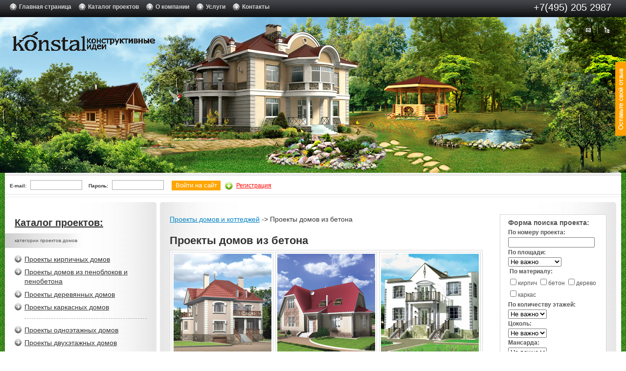

--- FILE ---
content_type: text/html; charset=windows-1251
request_url: https://konstal.ru/catalogue.php?square_min=0&square_max=10000&wall_type=gas_concrete%2Cfoam_concrete%2Chaydite_concrete%2Ccasing&page=19
body_size: 5929
content:
<!DOCTYPE HTML PUBLIC "-//W3C//DTD HTML 4.01 Transitional//EN" "http://www.w3.org/TR/html4/loose.dtd">
<html lang="ru"> 
<head>
п»їп»ї
<title>Проекты домов из бетона</title>
<meta http-equiv="Content-Type" content="text/html; charset=windows-1251">
<meta name='description' content='Готовые типовые проекты домов, проекты коттеджей, проекты загородных домов по низким ценам.' />
<meta name='keywords' content='проекты домов, проекты коттеджей, проекты загородных домов, типовые проекты, проекты домов и коттеджей, проект коттеджа цена, лучшие проекты домов и коттеджей, проектирование, индивидуальные проекты домов, проекты домов и коттеджей бесплатно, внесение изменений, строительство' />
<link rel="canonical" href="https://konstal.ru/catalogue.php"/>
<link rel="icon" href="/favicon.ico" type="image/x-icon">
<link rel="shortcut icon" href="/favicon.ico" type="image/x-icon">
<link href="/css/style1.css" rel="stylesheet" type="text/css">
<!--[if IE 7]><html class="ie7"><![endif]-->
<!--[if IE 8]><html class="ie8"><![endif]-->
<!--Google Analytics-->
<script type="text/javascript">

  var _gaq = _gaq || [];
  _gaq.push(['_setAccount', 'UA-3084257-1']);
  _gaq.push(['_trackPageview']);

  (function() {
    var ga = document.createElement('script'); ga.type = 'text/javascript'; ga.async = true;
    ga.src = ('https:' == document.location.protocol ? 'https://ssl' : 'http://www') + '.google-analytics.com/ga.js';
    var s = document.getElementsByTagName('script')[0]; s.parentNode.insertBefore(ga, s);
  })();

</script>
<!--End of Google Analytics-->
</head>
<body>
<div class="all_wrap">
	<div class="header">
    	<div class="top_links">
        	<ul>
            	<li><a href="/">Главная страница</a></li>
                <li><a href="/catalogue/">Каталог проектов</a></li>
                <li><a href="/about/">О компании</a></li>
                <li><a href="/services/">Услуги</a></li>
                <li><a href="/coordinates/">Контакты</a></li>
            </ul>
            <div class="tel_numb">+7(495) 205 2987</div>
        </div>
        <div class="header_img">
        	<a href="/" class="logo"></a>
            <div class="head_block_a">
            	<a href="/"><img src="/img/home.png" width="19" height="18" alt=""></a>
                <img src="/img/border.png" width="11" height="16" alt="">
                <a href="/feedback/mail/"><img src="/img/mail.png" width="19" height="18" alt=""></a>
                <img src="/img/border.png" width="11" height="16" alt="">
                <a href="/map/"><img src="/img/map.png" width="19" height="18" alt=""></a>
            </div>
            <a href="/feedback/mail/" class="pos"></a>
        </div>
    </div>
    <div class="wrap_cont">
    	<div class="input_w_form">
        	<div class="input_form">
            	<form>
                	<label>E-mail:<input type="text"></label>
                    <label>Пароль:<input type="password"></label>
                    <button type="submit">Войти на сайт</button>
                </form>
                <a href="#">Регистрация</a>
            </div>
        </div>
        <div class="content">
        	<div class="left_block">
            	<div class="left_menu">
                	<div class="left_menu_tr"></div>
                	<div class="left_menu_br"></div>
                    <h3><a href="/catalogue/">Каталог проектов:</a></h3>
                    <div class="categories">категории проектов домов</div>
                    <ul>
                    	<li><a href="/catalogue/0-10000/brick">Проекты кирпичных домов</a></li>
                        <li><a href="/catalogue/0-10000/gas_concrete,foam_concrete,haydite_concrete,casing">Проекты домов из пеноблоков и пенобетона</a></li>
                        <li><a href="/catalogue/0-10000/wood">Проекты деревянных домов</a></li>
                        <li><a href="/catalogue/0-10000/frame">Проекты каркасных домов</a></li>
                    </ul>
                    <ul>
                    	<li><a href="/catalogue.php?floor=1">Проекты одноэтажных домов</a></li>
                        <li><a href="/catalogue.php?floor=2">Проекты двухэтажных домов</a></li>
                        <li><a href="/catalogue.php?floor=3">Проекты трехэтажных домов</a></li>
                        <li><a href="/catalogue.php?floor=4">Проекты четырехэтажных домов</a></li>
                    </ul>
                    <ul>
                    	<li><a href="/catalogue.php?g_cokol=yes">Проекты домов с цокольным этажом</a></li>
                        <li><a href="/catalogue.php?g_mans=yes">Проекты домов с мансардой</a></li>
                    </ul>
                    <ul class="blue_a">
                    	<li><a href="/catalogue.php?town=yes">Проекты таунхаусов и блокированных домов</a></li>
                        <li><a href="/catalogue.php?two_s=yes">Проекты домов на две семьи</a></li>
                        <li><a href="/catalogue.php?uzk=yes">Проекты узких домов</a></li>
                        <li><a href="/catalogue.php?bany=yes">Проекты бань</a></li>
                        <li><a href="/catalogue.php?mansions=yes">Проекты особняков</a></li>
                        <li><a href="/catalogue.php?poris=yes">Проекты домов из поризованного камня (RAUF, KNAUF)</a></li>
                        <li><a href="/catalogue.php?garages=yes">Проекты гаражей</a></li>
                        <li><a href="/catalogue.php?arbors=yes">Проекты беседок, строительство беседок</a></li>
                        <li><a href="/catalogue.php?pools=yes">Проекты бассейнов</a></li>
                    </ul>
                    <ul class="red_a">
                    	<li><a href="/sostav/">Состав проектной документации</a></li>
                    </ul>
                    <ul class="green_a">
                    	<li><a href="/price.php">Проекты по номерам</a></li>
                    </ul>
                    <ul class="yellow_a">
                    	<li><a href="/zakaz.php?code=0000">Заказать проект загородного дома</a></li>
                    </ul>
                </div>
                <div class="left_banner"><a href="/calk.php"><img src="/images/b1.png" width="240" height="74" alt=""></a></div>
                <div class="left_banner"><a href="/licence"><img src="/images/b2.png" width="240" height="172" alt=""></a></div>
                <table width="240px" border="0" cellspacing="2" cellpadding="0" class="dost_table">
                  <tr>
                    <td colspan="2" class="td0"><img src="/images/dost.png" width="236" height="70" alt=""></td>
                  </tr>
                  <tr>
                    <td colspan="2" class="td1">Доставка проектов:</td>
                  </tr>
                  <tr>
                    <td class="td2">Москва, Санкт-Петербург</td>
                    <td class="td2">1 день</td>
                  </tr>
                  <tr>
                    <td class="td3">Новосибирск, Екатеринбург, Нижний Новгород, Казань, Воронеж, Самара</td>
                    <td class="td3">2 дня</td>
                  </tr>
                  <tr>
                    <td class="td2">Тюмень, Калининград, Сочи, Краснодар, Ростов-на-Дону, Владивосток, Пермь, Челябинск, Оренбург</td>
                    <td class="td2">3 дня</td>
                  </tr>
                  <tr>
                    <td class="td3">Доставка в другие города России и страны бывшего СНГ</td>
                    <td class="td3">1-5 рабочих дней</td>
                  </tr>
                </table>
            </div>
            <div class="wrap_right_part">
            	<div class="wrap_3_bock">
                	<div class="wrap_cat">
                		<div class="gray_pole1">
                    		<div class="gray_pole2">
                        		<div class="gray_pole_tr"></div>
                        		<div class="gray_pole_tl"></div>
                        		<div class="gray_pole_br"></div>
                        		<div class="gray_pole_bl"></div>
<a href="https://konstal.ru"> Проекты домов и коттеджей</a>  
-> Проекты домов из бетона<div class="right_block1"><h3>Форма поиска проекта:</h3>
<form action="/obrab.php" method="POST" name="forma">
                                    	<div>
                                        	<label><b>По номеру проекта:</b><br><input type="text" name="code"></label><br>
                                              <label><b>По площади:</b><br>
                                                <select name=square>
                                                 <option VALUE="0">Не важно
                                                 <option VALUE="1">До 100 м2
                                                 <option VALUE="2">100-250 м2
                                                 <option VALUE="3">250-400 м2
                                                 <option VALUE="4">Свыше 400 м2
                                                </select></br>
                                               </label>
                                            <div class="checkb">
                                            	<b>По материалу:</b><br>
                                                <input type="checkbox" name="t_1" value="brick">кирпич
                                                <input type="checkbox" name="t_2" value="concrete">бетон
                                                <input type="checkbox" name="t_3" value="wood">дерево
                                                <input type="checkbox" name="t_4" value="frame">каркас
                                            </div>
                                        </div>
                                        <div class="bgw">
                                        	  <label><b>По количеству этажей:</b><br>
                                                    <select name=fl>
                                                    <option VALUE="0">Не важно
                                                    <option VALUE="1">1
                                                    <option VALUE="2">2
                                                    <option VALUE="3">3
                                                    <option VALUE="4">4
                                                    </select></br>
                                                  </label>
                                            <label><b>Цоколь:</b><br>
                                              <select name=cok>
                                              <option VALUE="0">Не важно
                                              <option VALUE="1">Есть
                                              <option VALUE="2">Нет
                                              </select></br>
                                            </label>
                                            <label><b>Мансарда:</b><br>
                                              <select name=man>
                                              <option VALUE="0">Не важно
                                              <option VALUE="1">Есть
                                              <option VALUE="2">Нет
                                              </select>
                                            </label>
                                        </div>
                                        <div>
                                            <div class="checkb">
                                            	<b>Помещения:</b><br>
                                                <input type="hidden" name="g_sauna" value="no"> 
                                                <input type="checkbox" name="g_sauna" value="yes">сауна

                                                <input type="hidden" name="g_garaj" value="no"> 
                                                <input type="checkbox" name="g_garaj" value="yes">гараж

                                                <input type="hidden" name="g_swpool" value="no">
                                                <input type="checkbox" name="g_swpool" value="yes">бассейн
                                            </div>
                                            <button type="submit" class="find"></button>
                                        </div>
                                    </form>
</div>
<br><br>

<h1>Проекты домов из бетона</h1>

<table style="border:1px dotted #aaaaaa; background: #ffffff;">
<tr>
<td valign="top"><table style="border:1px dotted #aaaaaa; background: #ffffff;"><tr><td><a href="/52-86"><img src="https://shop.konstal.ru/amf/Services/ru/konstal/shop/img/preview.php?width=200&height=200&code=52-86" /></a></td></tr><tr><td><b><a href="/52-86">Проект коттеджа: 52-86</a></b>&nbsp;<img src="/img/bg40_zn.jpg" /></td></tr><tr><td>Общая площадь: <b>297.60 м<sup>2</sup></b></td></tr><tr><td>Габариты: <b>10500 x 10200 мм<b></td></td></tr><tr><td>Стоимость: <FONT color="#ff0000" size="4"><b>24 000 руб.</b></font></td></td></tr></table></td><td valign="top"><table style="border:1px dotted #aaaaaa; background: #ffffff;"><tr><td><a href="/52-87"><img src="https://shop.konstal.ru/amf/Services/ru/konstal/shop/img/preview.php?width=200&height=200&code=52-87" /></a></td></tr><tr><td><b><a href="/52-87">Проект коттеджа: 52-87</a></b>&nbsp;<img src="/img/bg40_zn.jpg" /></td></tr><tr><td>Общая площадь: <b>169.60 м<sup>2</sup></b></td></tr><tr><td>Габариты: <b>14100 x 9800 мм<b></td></td></tr><tr><td>Стоимость: <FONT color="#ff0000" size="4"><b>26 500 руб.</b></font></td></td></tr></table></td><td valign="top"><table style="border:1px dotted #aaaaaa; background: #ffffff;"><tr><td><a href="/52-88"><img src="https://shop.konstal.ru/amf/Services/ru/konstal/shop/img/preview.php?width=200&height=200&code=52-88" /></a></td></tr><tr><td><b><a href="/52-88">Проект коттеджа: 52-88</a></b>&nbsp;<img src="/img/bg40_zn.jpg" /></td></tr><tr><td>Общая площадь: <b>189.00 м<sup>2</sup></b></td></tr><tr><td>Габариты: <b>12720 x 7920 мм<b></td></td></tr><tr><td>Стоимость: <FONT color="#ff0000" size="4"><b>26 500 руб.</b></font></td></td></tr></table></td></tr><tr><td valign="top"><table style="border:1px dotted #aaaaaa; background: #ffffff;"><a href="/52-89"><img src="/img/3d.png" style="position: absolute; margin-bottom: -200px; z-index: 3" /></a><tr><td><a href="/52-89"><img src="https://shop.konstal.ru/amf/Services/ru/konstal/shop/img/preview.php?width=200&height=200&code=52-89" /></a></td></tr><tr><td><b><a href="/52-89">Проект коттеджа: 52-89</a></b>&nbsp;<img src="/img/bg40_zn.jpg" /></td></tr><tr><td>Общая площадь: <b>274.00 м<sup>2</sup></b></td></tr><tr><td>Габариты: <b>19100 x 10650 мм<b></td></td></tr><tr><td>Стоимость: <FONT color="#ff0000" size="4"><b>28 000 руб.</b></font></td></td></tr></table></td><td valign="top"><table style="border:1px dotted #aaaaaa; background: #ffffff;"><a href="/53-15"><img src="/img/3d.png" style="position: absolute; margin-bottom: -200px; z-index: 3" /></a><tr><td><a href="/53-15"><img src="https://shop.konstal.ru/amf/Services/ru/konstal/shop/img/preview.php?width=200&height=200&code=53-15" /></a></td></tr><tr><td><b><a href="/53-15">Проект коттеджа: 53-15</a></b>&nbsp;<img src="/img/bg40_zn.jpg" /></td></tr><tr><td>Общая площадь: <b>174.50 м<sup>2</sup></b></td></tr><tr><td>Габариты: <b>14300 x 10700 мм<b></td></td></tr><tr><td>Стоимость: <FONT color="#ff0000" size="4"><b>32 000 руб.</b></font></td></td></tr></table></td><td valign="top"><table style="border:1px dotted #aaaaaa; background: #ffffff;"><a href="/53-16"><img src="/img/3d.png" style="position: absolute; margin-bottom: -200px; z-index: 3" /></a><tr><td><a href="/53-16"><img src="https://shop.konstal.ru/amf/Services/ru/konstal/shop/img/preview.php?width=200&height=200&code=53-16" /></a></td></tr><tr><td><b><a href="/53-16">Проект коттеджа: 53-16</a></b>&nbsp;<img src="/img/bg40_zn.jpg" /></td></tr><tr><td>Общая площадь: <b>154.80 м<sup>2</sup></b></td></tr><tr><td>Габариты: <b>11150 x 10990 мм<b></td></td></tr><tr><td>Стоимость: <FONT color="#ff0000" size="4"><b>30 000 руб.</b></font></td></td></tr></table></td></tr><tr><td valign="top"><table style="border:1px dotted #aaaaaa; background: #ffffff;"><a href="/53-17"><img src="/img/3d.png" style="position: absolute; margin-bottom: -200px; z-index: 3" /></a><tr><td><a href="/53-17"><img src="https://shop.konstal.ru/amf/Services/ru/konstal/shop/img/preview.php?width=200&height=200&code=53-17" /></a></td></tr><tr><td><b><a href="/53-17">Проект коттеджа: 53-17</a></b>&nbsp;<img src="/img/bg40_zn.jpg" /></td></tr><tr><td>Общая площадь: <b>146.20 м<sup>2</sup></b></td></tr><tr><td>Габариты: <b>10800 x 13355 мм<b></td></td></tr><tr><td>Стоимость: <FONT color="#ff0000" size="4"><b>30 000 руб.</b></font></td></td></tr></table></td><td valign="top"><table style="border:1px dotted #aaaaaa; background: #ffffff;"><a href="/53-18"><img src="/img/3d.png" style="position: absolute; margin-bottom: -200px; z-index: 3" /></a><tr><td><a href="/53-18"><img src="https://shop.konstal.ru/amf/Services/ru/konstal/shop/img/preview.php?width=200&height=200&code=53-18" /></a></td></tr><tr><td><b><a href="/53-18">Проект коттеджа: 53-18</a></b>&nbsp;<img src="/img/bg40_zn.jpg" /></td></tr><tr><td>Общая площадь: <b>141.40 м<sup>2</sup></b></td></tr><tr><td>Габариты: <b>15200 x 7800 мм<b></td></td></tr><tr><td>Стоимость: <FONT color="#ff0000" size="4"><b>30 000 руб.</b></font></td></td></tr></table></td><td valign="top"><table style="border:1px dotted #aaaaaa; background: #ffffff;"><a href="/53-21"><img src="/img/3d.png" style="position: absolute; margin-bottom: -200px; z-index: 3" /></a><tr><td><a href="/53-21"><img src="https://shop.konstal.ru/amf/Services/ru/konstal/shop/img/preview.php?width=200&height=200&code=53-21" /></a></td></tr><tr><td><b><a href="/53-21">Проект коттеджа: 53-21</a></b>&nbsp;<img src="/img/bg40_zn.jpg" /></td></tr><tr><td>Общая площадь: <b>158.70 м<sup>2</sup></b></td></tr><tr><td>Габариты: <b>12400 x 10200 мм<b></td></td></tr><tr><td>Стоимость: <FONT color="#ff0000" size="4"><b>30 000 руб.</b></font></td></td></tr></table></td></tr><tr>
</tr>
</table>                     
<br>	
<center><font>Страница </font>
<a href="/catalogue.php?square_min=0&square_max=10000&wall_type=gas_concrete,foam_concrete,haydite_concrete,casing&page=18">Пред.&lt;&lt;</a> <a href="/catalogue.php?square_min=0&square_max=10000&wall_type=gas_concrete,foam_concrete,haydite_concrete,casing&page=1">1</a> <a href="/catalogue.php?square_min=0&square_max=10000&wall_type=gas_concrete,foam_concrete,haydite_concrete,casing&page=2">2</a> <a href="/catalogue.php?square_min=0&square_max=10000&wall_type=gas_concrete,foam_concrete,haydite_concrete,casing&page=3">3</a> <a href="/catalogue.php?square_min=0&square_max=10000&wall_type=gas_concrete,foam_concrete,haydite_concrete,casing&page=4">4</a> <a href="/catalogue.php?square_min=0&square_max=10000&wall_type=gas_concrete,foam_concrete,haydite_concrete,casing&page=5">5</a> <a href="/catalogue.php?square_min=0&square_max=10000&wall_type=gas_concrete,foam_concrete,haydite_concrete,casing&page=6">6</a> <a href="/catalogue.php?square_min=0&square_max=10000&wall_type=gas_concrete,foam_concrete,haydite_concrete,casing&page=7">7</a> <a href="/catalogue.php?square_min=0&square_max=10000&wall_type=gas_concrete,foam_concrete,haydite_concrete,casing&page=8">8</a> <a href="/catalogue.php?square_min=0&square_max=10000&wall_type=gas_concrete,foam_concrete,haydite_concrete,casing&page=9">9</a> <a href="/catalogue.php?square_min=0&square_max=10000&wall_type=gas_concrete,foam_concrete,haydite_concrete,casing&page=10">10</a> <a href="/catalogue.php?square_min=0&square_max=10000&wall_type=gas_concrete,foam_concrete,haydite_concrete,casing&page=11">11</a> <a href="/catalogue.php?square_min=0&square_max=10000&wall_type=gas_concrete,foam_concrete,haydite_concrete,casing&page=12">12</a> <a href="/catalogue.php?square_min=0&square_max=10000&wall_type=gas_concrete,foam_concrete,haydite_concrete,casing&page=13">13</a> <a href="/catalogue.php?square_min=0&square_max=10000&wall_type=gas_concrete,foam_concrete,haydite_concrete,casing&page=14">14</a> <a href="/catalogue.php?square_min=0&square_max=10000&wall_type=gas_concrete,foam_concrete,haydite_concrete,casing&page=15">15</a> <a href="/catalogue.php?square_min=0&square_max=10000&wall_type=gas_concrete,foam_concrete,haydite_concrete,casing&page=16">16</a> <a href="/catalogue.php?square_min=0&square_max=10000&wall_type=gas_concrete,foam_concrete,haydite_concrete,casing&page=17">17</a> <a href="/catalogue.php?square_min=0&square_max=10000&wall_type=gas_concrete,foam_concrete,haydite_concrete,casing&page=18">18</a> <b>19</b> <a href="/catalogue.php?square_min=0&square_max=10000&wall_type=gas_concrete,foam_concrete,haydite_concrete,casing&page=20">20</a> <a href="/catalogue.php?square_min=0&square_max=10000&wall_type=gas_concrete,foam_concrete,haydite_concrete,casing&page=21">21</a> <a href="/catalogue.php?square_min=0&square_max=10000&wall_type=gas_concrete,foam_concrete,haydite_concrete,casing&page=22">22</a> <a href="/catalogue.php?square_min=0&square_max=10000&wall_type=gas_concrete,foam_concrete,haydite_concrete,casing&page=23">23</a> <a href="/catalogue.php?square_min=0&square_max=10000&wall_type=gas_concrete,foam_concrete,haydite_concrete,casing&page=24">24</a> <a href="/catalogue.php?square_min=0&square_max=10000&wall_type=gas_concrete,foam_concrete,haydite_concrete,casing&page=25">25</a> <a href="/catalogue.php?square_min=0&square_max=10000&wall_type=gas_concrete,foam_concrete,haydite_concrete,casing&page=26">26</a> <a href="/catalogue.php?square_min=0&square_max=10000&wall_type=gas_concrete,foam_concrete,haydite_concrete,casing&page=27">27</a> <a href="/catalogue.php?square_min=0&square_max=10000&wall_type=gas_concrete,foam_concrete,haydite_concrete,casing&page=28">28</a> <a href="/catalogue.php?square_min=0&square_max=10000&wall_type=gas_concrete,foam_concrete,haydite_concrete,casing&page=29">29</a> <a href="/catalogue.php?square_min=0&square_max=10000&wall_type=gas_concrete,foam_concrete,haydite_concrete,casing&page=30">30</a> <a href="/catalogue.php?square_min=0&square_max=10000&wall_type=gas_concrete,foam_concrete,haydite_concrete,casing&page=31">31</a> <a href="/catalogue.php?square_min=0&square_max=10000&wall_type=gas_concrete,foam_concrete,haydite_concrete,casing&page=20">След.&gt;&gt;</a></center>
				<br>

<strong>Проекты домов из газо-бетона, пено-бетона, керамзито-бетонных блоков и несъемной опалубки.</strong><p>Внимание! При выборе проекта дома из пенобетона следует помнить, что кирпич и пенобетон - взаимозаменяемые материалы. Поэтому вы можете расширить свой выбор, рассматривая также проекты кирпичных домов так, как если бы они были из пенобетона.</p><p>Несмотря на общее сходство с проектами домов и коттеджей из кирпича, проекты домов из различных видов бетона (газо-, пенобетон, пенополистиролбетон, керамзито-бетонные блоки, несъемная опалубка) имеют свои конструктивные особенности и зачастую, существенно отличаются от аналогичных проектов домов из кирпича. Именно поэтому имеющиеся у нас проекты домов из бетона мы выделили в отдельную группу, собрав в ней уже готовые проекты, не требующие какой-либо доработки и позволяющие начать строительство дома из бетона в кратчайшие сроки.</p><p>Средняя цена готового проекта дома из бетона в нашей компании – около 25 тыс. рублей, что в несколько раз дешевле стоимости индивидуального проектирования коттеджа. Кроме того, приобретение готового проекта коттеджа из бетона позволит вам в максимально быстро пройти все этапы согласования проекта и немедленно приступить к строительству.  После приобретения у нас проекта коттеджа, еще в течение следующих 3-х лет мы гарантируем вам помощь в случаях возникновения неожиданных затруднений при согласовании или строительстве.</p><p>Доставка проекта коттеджа во все регионы России и СНГ осуществляется за 1-5 дня.</p>
                	

                		</div>
                    		</div>
                    </div>
                </div>
            </div>            
        </div>
    	<div class="footer">
        	<div class="wrap_foot_con">
            	<div class="bottom_menu">
                	<ul>
                    	<li><a href="/">Главная</a></li>
                        <li>|</li>
                        <li><a href="/catalogue/">Каталог проектов</a></li>
                        <li>|</li>
                        <li><a href="/coordinates/">Контакты</a></li>
                    </ul>
                </div>
                <div class="adr">
                	<p>Наш адрес:<br>123610, Москва, Краснопресненская наб., 12<br>Центр международной торговли<br>Тел. +7 (495) 205 2987</p>
                    <div class="adr_tel">+7(495) 205 2987<br>Без выходных !</div>
                </div>
                <div class="warn">ВНИМАНИЕ! Данный сайт носит исключительно информационный характер и не является публичной офертой, определяемой положениями Статьи 437 Гражданского Кодекса Российской Федерации.</div>
                <div class="socblock">
<noindex>
<!-- Bitrix24 -->
<script data-skip-moving="true">
        (function(w,d,u){
                var s=d.createElement('script');s.async=1;s.src=u+'?'+(Date.now()/60000|0);
                var h=d.getElementsByTagName('script')[0];h.parentNode.insertBefore(s,h);
        })(window,document,'https://cdn.bitrix24.ru/b7556149/crm/site_button/loader_2_7qfczr.js');
</script>
<!--/Bitrix24 -->
<!--LiveInternet counter--><script type="text/javascript"><!--
document.write("<a href='http://www.liveinternet.ru/click' "+
"target=_blank><img src='//counter.yadro.ru/hit?t57.6;r"+
escape(document.referrer)+((typeof(screen)=="undefined")?"":
";s"+screen.width+"*"+screen.height+"*"+(screen.colorDepth?
screen.colorDepth:screen.pixelDepth))+";u"+escape(document.URL)+
";"+Math.random()+
"' alt='' title='LiveInternet' "+
"border='0' width='88' height='31'><\/a>")
//--></script><!--/LiveInternet-->

<!-- Yandex.Metrika counter -->
<script src="//mc.yandex.ru/metrika/watch.js" type="text/javascript"></script>
<script type="text/javascript">
try { var yaCounter330507 = new Ya.Metrika({id:330507,
          webvisor:true,
          clickmap:true,
          trackLinks:true,
          accurateTrackBounce:true});
} catch(e) { }
</script>
<noscript><div><img src="//mc.yandex.ru/watch/330507" style="position:absolute; left:-9999px;" alt="" /></div></noscript>
<!-- /Yandex.Metrika counter -->

<!-- begin of Top100 code -->
<script id="top100Counter" type="text/javascript" src="http://counter.rambler.ru/top100.jcn?2687524"></script>
<noscript>
<a href="http://top100.rambler.ru/navi/2687524/">
<img src="https://counter.rambler.ru/top100.cnt?2687524" alt="Rambler's Top100" border="0" />
</a>
</noscript>
<!-- end of Top100 code -->
<div class="share42init"></div>
<script type="text/javascript" src="https://konstal.ru/socnet/share42.js"></script>
<script type="text/javascript">share42('https://konstal.ru/socnet/')</script>
</noindex>
                </div>
                <div class="copyr">Каталог проектов домов и коттеджей<br>&copy; 2001-2026</div>
            </div>
        </div>
    </div>
</div>
</body>
</html>

--- FILE ---
content_type: text/css
request_url: https://konstal.ru/css/style1.css
body_size: 4421
content:
html {
	width:100%;
	height:100%;
	margin-top:-25px;
	padding:0px;
}

body {
	width:100%;
	margin:0px;
	padding:0px;
	min-height:100%;
	_height:100%;
	font-family:Arial, Helvetica, sans-serif;
	font-weight:normal;
}

img {
	margin:0px;
	padding:0px;
}

.all_wrap {
	max-width:1600px;
	margin:0 auto;
	background:url(../img/grass.jpg) left top repeat;
}

.header {
	min-height:359px;
	border-top:2px solid #ffffff;
	min-width:1255px;
}

.top_links {
	height:39px;
	border-top:1px solid #a0a0a0;
	background:url(../img/top_links_bg.png) left top repeat-x;
	min-width:1000px;
	max-width:1600px;
	margin:0 auto;
	position:relative;
}

.top_links ul {
	margin:0px;
	padding:0px;
	list-style:none;
	height:30px;
	width:800px;
	margin-left:20px;
	margin-top:8px;
	float:left;
}

.top_links ul li {
	display:inline;
	margin:0px;
	padding:0px;
	background:url(../img/arrow.gif) left 3px no-repeat;
	padding-left:19px;
	padding-right:11px;
}

.top_links ul li a {
	font-family:Arial, Helvetica, sans-serif;
	font-size:12px;
	font-weight:bold;
	line-height:20px;
	color:#d3d3d3;
	text-decoration:none;
}

.top_links ul li a:hover {
	text-decoration:underline;
}

.tel_numb {
	width:400px;
	float:right;
	height:38px;
	padding-right:30px;
	text-align:right;
	font-family:Arial, Helvetica, sans-serif;
	font-weight:normal;
	font-size:20px;
	line-height:38px;
	color:#ffffff;
}

.header_img {
	height:319px;
	min-width:1000px;
	max-width:1600px;
	margin:0 auto;
	background:url(../img/head_img.jpg) left top no-repeat;
	background-color:#ffffff;
	position:relative;
}

.logo {
	display:block;
	height:70px;
	width:300px;
	position:relative;
	left:26px;
	top:15px;
	background:url(../img/site_logo_1.gif) left top no-repeat;
}

.head_block_a {
	width:98px;
	height:18px;
	position:absolute;
	top:17px;
	right:27px;
}

.head_block_a img {
	border:none;
}

.pos {
	display:block;
	width:22px;
	height:151px;
	position:absolute;
	right:0px;
	top:92px;
	background:url(../img/possend.png) left top no-repeat;
}

.wrap_cont {
	margin-left:10px;
	margin-right:10px;
	background:url(../img/footergrass.jpg) left bottom repeat-x;
	min-width:1235px;
	padding-bottom:25px;
}

.input_w_form {
	min-height:43px;
	background:url(../img/inp_f_bgt.png) left top repeat-x;
	background-color:#ffffff;
	padding-top:6px;
	border-bottom:1px solid #ebebeb;
	max-width:1580px;
	margin:0 auto;
}

.input_form {
	min-height:34px;
	background:url(../img/inp_f_bgb.png) left bottom repeat-x;
	background-color:#ffffff;
	padding-left:10px;
	padding-top:9px;
}

.input_form form {
	display:inline;
}

.input_form form label {
	font-family:Arial, Helvetica, sans-serif;
	font-size:10px;
	font-weight:bold;
	color:#333333;
	line-height:20px;
}

.input_form form label input[type="text"], .input_form form label input[type="password"] {
	height:16px;
	width:100px;
	border:1px solid #aaaaaa;
	outline:none;
	font-family:Arial, Helvetica, sans-serif;
	font-weight:normal;
	color:#000000;
	margin:0px;
	margin-left:8px;
	margin-right:9px;
}

.input_form form button {
	height:20px;
	width:100px;
	border:none;
	outline:none;
	font-family:Arial, Helvetica, sans-serif;
	font-weight:normal;
	color:#ffffff;
	background-color:#ffa500;
	padding:0px;
	margin:0px;
	line-height:18px;
	margin-left:3px;
}

.input_form form label input[type="checkbox"] {
	margin:0px;
	margin-left:12px;
	margin-right:9px;
}

.input_form a {
	font-family:Arial, Helvetica, sans-serif;
	font-size:12px;
	line-height:12px;
	color:#ff0000;
	background:url(../img/reg.jpg) 5px top no-repeat;
	padding-left:28px;
	padding-bottom:4px;
}

.input_form a:hover {
	text-decoration:none;
}

.input_form a img {
	border:none;
	margin-left:6px;
	margin-right:6px;
	position:relative;
	top:4px;
}

.content {
	overflow:hidden;
	background-color:#ffffff;
	max-width:1600px;
	margin:0 auto;
}

.left_block {
	width:310px;
	float:left;
	position:relative;
	z-index:1;
	padding-top:10px;
	padding-bottom:40px;
}

.left_menu {
	width:290px;
	min-height:20px;
	background:url(../img/right_gbg.jpg) right top repeat-y;
	position:relative;
	padding-top:30px;
	padding-bottom:20px;
	padding-left:20px;
	margin-bottom:20px;
}

.left_menu_tr {
	width:3px;
	min-height:3px;
	background:url(../img/gr_rounded.png) left bottom no-repeat;
	position:absolute;
	top:0px;
	right:0px;
}

.ie7 .left_menu_tr {
	top:-15px;
}

.left_menu_br {
	width:3px;
	height:3px;
	background:url(../img/gr_rounded.png) left top no-repeat;
	position:absolute;
	bottom:0px;
	right:0px;
}

h3 {
	margin:0px;
	padding:0px;
}

h3 a {
	font-family:Arial, Helvetica, sans-serif;
	font-size:20px;
	font-weight:bold;
	line-height:24px;
	color:#333333;
	text-decoration:underline;
}

h3 a:hover {
	color:#FF0000;
}

.categories {
	width:300px;
	background:url(../img/lmenu_elbg.jpg) left top repeat-y;
	padding-left:20px;
	font-size:10px;
	line-height:14px;
	color:#555555;
	margin-left:-20px;
	padding-top:8px;
	padding-bottom:8px;
	margin-top:10px;
}

.left_menu ul {
	display:block;
	border-bottom:1px dashed #aaaaaa;
	list-style:none;
	margin:0px;
	padding:0px;
	margin-left:20px;
	margin-right:20px;
	padding: 10px 0px;
}

.left_menu ul li {
	margin:0px;
	padding:0px;
	padding:3px 0px;
	line-height:20px;
	padding-left:20px;
	margin-left:-20px;
	background:url(../img/arrow.gif) left 5px no-repeat;
}

.ie7 .left_menu ul li {
	padding-left:25px;
}

.left_menu ul li a {
	line-height:20px;
	font-family:Arial, Helvetica, sans-serif;
	font-size:14px;
	color:#333333;
	text-decoration:underline;
}

.blue_a li a {
	color:#0099ff !important;
}

.blue_a li a:hover {
	color:#ff0000 !important;
}

.red_a li a {
	color:#ff0000 !important;
}

.red_a li a:hover {
	color:#ff0000 !important;
}

.green_a li a {
	color:#008000 !important;
}

.green_a li a:hover {
	color:#ff0000 !important;
}

.yellow_a li a {
	color:#ffa500 !important;
}

.yellow_a li a:hover {
	color:#ff0000 !important;
}

.left_menu ul li a:hover {
	color:#ff0000;
}

.left_banner {
	display:block;
	width:240px;
	margin-left:43px;
	margin-bottom:20px;
}

.left_banner a img {
	max-width:240px;
	margin:0px;
	padding:0px;
	border:none;
}

.dost_table {
	border:none;
	margin-left:43px;
	width:240px;
	font-size:14px;
}

.dost_table tr td {
	padding:3px;
}

.dost_table tr .td0 {
	padding:0px !important;
}

.dost_table tr .td1 {
	background-color:#dddddd;
	font-weight:bold;
}

.dost_table tr .td2 {
	background-color:#ffe6b0;
}

.dost_table tr .td3 {
	background-color:#ffeec8;
}

.dost_table tr td img {
	border:none;
}

.wrap_right_part {
	float:left;
	background-color:#ffffff;
	width:100%;
	margin-left:-310px;
}

.wrap_3_bock {
	background-color:#ffffff;
	margin-left:310px;
}

.wrap_cat {
	margin-left:7px;
	margin-top:10px;
	margin-right:10px;
}

.cat_el {
	width:202px;
	min-height:435px;
	margin-right:10px;
	margin-left:8px;
	margin-top:18px;
	float:left;
}

.cat_el_img {
	margin-bottom:7px;
	text-align:center;
}

.cat_el_img img {
	max-width:200px;
	margin:0px;
	padding:0px;
	border:1px solid #dadada;
	margin-bottom:5px;
}

.cat_el_title {
	font-family:Arial, Helvetica, sans-serif;
	font-size:1em;
	color:#0096de;
	text-decoration:underline;
	padding-bottom:2px;
}

.cat_el_title:hover {
	color:#ff0000;
}

.cat_sl_img {
	padding:1px 0px;
}

.cat_sl_img img {
	border:1px solid #dadada;
}

.cat_var {
	width:105px;
	height:19px;
	background:url(../img/breif_var.gif) left top no-repeat;
	margin:2px 0px;
	color:#ffffff;
	font-size:12px;
	line-height:19px;
	padding-left:2px;
}

.cat_el_prev {
	padding:2px 0px;
	font-size:12px;
	line-height:16px;
	color:#777777;
	text-align:justify;
}

.cat_el_param {
	margin:0px;
	padding:0px;
	width:198px;
	padding:5px 2px;
	font-size:12px;
	line-height:16px;
	color:#333333;
	list-style:none;
	background-color:#eeeeee;
}

.cat_el_param li {
	margin:0px;
	padding:0px;
	font-size:12px;
	line-height:16px;
	color:#333333;
}

.cat_el_param li span {
	color:#ff0000;
	font-weight:bold;
}

.cat_el_param li sup {
	vertical-align: baseline;
	position: relative;
	top: -0.4em;
}

.cat_el_param li a {
	font-size:12px;
	line-height:16px;
	font-weight:bold;
	color:#0096de;
	text-decoration:underline;
}

.cat_el_param li a:hover {
	color:#ff0000;
}

.cat_el_com {
	width:196px;
	background:url(../img/combgtop.png) left top no-repeat;
	background-color:#ffe6b0;
	position:relative;
	padding-top:13px;
	padding-bottom:5px;
	margin-top:3px;
	font-family:Arial, Helvetica, sans-serif;
	font-size:10px;
	line-height:12px;
	color:#333333;
	padding-left:4px;
}

.cat_el_com_a {
	font-family:Arial, Helvetica, sans-serif !important;
	font-size:10px !important;
	line-height:14px !important;
	color:#333333 !important;
	text-decoration:none !important;
}

.cat_el_com_a b {
	color:#C20000 !important;
}

.cat_el_combottom {
	width:200px;
	height:5px;
	position:absolute;
	left:0px;
	bottom:0px;
	background:url(../img/combgbottom.png) left bottom no-repeat;
}

.nav_crumbs {
	min-height:30px;
	clear:both;
}

.nav_crumbs a {
	height:22px;
	width:24px;
	background-color:#f5f5f5;
	border:1px solid #dddddd;
	display:inline-block;
	text-align:center;
	line-height:20px;
	font-family:Arial, Helvetica, sans-serif;
	font-size:14px;
	font-weight:bold;
	margin:2px;
	padding-top:2px;
	text-decoration:none;
	color:#0082c4;
}

.nav_crumbs a:hover {
	background-color:#dddddd;
	color:#ff0000;
}

.nav_crumbs .a_act {
	background-color:#ff6900;
	border:1px solid #ff6900;
	color:#ffffff;
}

.nav_crumbs .a_act:hover {
	background-color:#ff6900;
	border:1px solid #ff6900;
	color:#ffffff;
}

.project {
	padding-top:5px;
}

.project_img {
	padding-bottom:5px;
}

.proj_block {
position:absolute;
left:630px; 
top:110px;
width:310px;
}

.pr_ac {
background-color:#eeeeee;
border:1px dotted #aaaaaa;
margin-bottom:5px;

}

.spoiler1 {
  display: none;
}
.spoiler2 {
  display: none;
}
.spoiler3 {
  display: none;
}
class="dynamic"
a.dynamic {
	border-bottom: 1px dashed #0066CC;
    text-decoration: none;
}

.proj_com {
	overflow:hidden;
	padding-bottom:10px;
}

.proj_com a {
	display:block;
	float:left;
	width:120px;
	min-height:120px;
	border:1px dotted #aaaaaa;
	margin-right:7px;
	text-align:center;
	font-size:14px;
	line-height:20px;
	font-weight:bold;
	color:#0082c4;
}

.proj_com a:hover {
	color:#ff0000;
}

.proj_com a img {
	border:none;
	margin-top:15px;
	margin-bottom:5px;
}

.proj_com_first {
	border:2px solid #ff0000 !important;
	min-height:118px !important;
	min-width:118px !important;
	color:#ff0000 !important;
}

.proj_com_red {
	color:#ff0000 !important;
}

.proj_com_par {
	display:inline;
	float:left;
	width:334px;
	height:100px;
	border:1px dotted #aaaaaa;
	margin-right:7px;
	padding-left:7px;
	text-align:left;
	font-size:14px;
	line-height:24px;
	font-weight:normal;
	color:#333333;
	background-color:#eeeeee;
	padding-top:20px;
}

.proj_com_par sup {
	vertical-align: baseline;
	position: relative;
	top: -0.4em;
}

.proj_prev {
	color: #333333;
	font-family:Arial, Helvetica, sans-serif;
	font-size:14px;
	line-height:20px;
}

.proj_prev a {
	color: #0082c4;
	font-family:Arial, Helvetica, sans-serif;
	font-size:14px;
	line-height:20px;
	text-decoration:underline;
}

.proj_prev a:hover {
	color: #ff0000;
}

.proj_ak1 {
	display:inline-block;
	min-height:90px;
	margin:1px;
	padding:0px;
	border:1px dotted #aaaaaa;
	background-color:#ffffff;
	padding:28px 0px;
	list-style:none;
	margin-bottom:0px;
	float:left;
}

.proj_ak2 {
	display:inline-block;
	min-height:148px;
	margin:1px;
	padding:0px;
	border:1px dotted #aaaaaa;
	background-color:#ffffff;
	padding:0px 0px;
	list-style:none;
	margin-bottom:0px;
	float:left;
}

.proj_nav {
	display:inline-block;
	width:100%;
	margin:1px ;
	border:1px dotted #aaaaaa;
	background-color:#ffffff;
	padding:0px 0px;
	list-style:none;
	margin-bottom:0px;
	text-indent:10px;
	float:left;
}

.proj_recom { 
	display:inline-block;
	min-height:20px;
	margin:5px;
	padding:0px;
	border:1px dotted #aaaaaa;
	background-color:#ffffff;
	padding:0px 0px;
	list-style:none;
	margin-bottom:10px;
	float:left;
}

.proj_mat {
	display:inline-block;
	min-height:20px;
	margin:0px;
	padding:0px;
	border:1px dotted #aaaaaa;
	background-color:#ffe6b0;
	padding:10px 0px;
	list-style:none;
	margin-bottom:10px;
}

.proj_mat {
	float:left;
}

.proj_mat li {
	margin:0px;
	padding:0px;
	padding:0px 8px;
	font-size:14px;
	line-height:20px;
	font-weight:normal;
	color:#333333;
}

.proj_mat li a {
	font-size:14px;
	line-height:20px;
	font-weight:normal;
	color:#0082c4;
}

.proj_mat li a:hover {
	color:#ff0000;
}

.proj_fig {
	overflow:hidden;
	clear:both;
	padding-bottom:35px;
}

.fig1 {
	float:left;
	width:507px;
	font-size:14px;
	line-height:20px;
	font-weight:bold;
	color:#333333;
	padding-right:10px;
}

.fig1 img {
	border:1px dotted #aaaaaa;
	margin:2px 0px;
}

.fig2 {
	float:left;
	width:273px;
	font-size:14px;
	line-height:20px;
	font-weight:bold;
	color:#333333;
}

.fig2 img {
	border:1px dotted #aaaaaa;
	margin:2px 0px;
}

.buy {
	overflow:hidden;
}

.buy h2 {
	width:370px;
	float:left;
}

.buy a {
	float:left;
	display:inline-block;
	width:168px;
	height:41px;
	background:url(../img/buy1.jpg) left top no-repeat;
}

.price {
	font-family:Arial, Helvetica, sans-serif;
	font-size:12px;
	color:#999999;
	margin-bottom:10px;
	margin-left:10px;
}

.compl {
	width:668px;
	margin-top:30px;
	margin-left:10px;
}

.compl tr {
	background-color:#fdeeb2;
}

.compl_first {
	border-bottom:none;
	background:url(../img/compl_bg.png) left top repeat-x;
	height:40px;
	color:#ffffff;
}

.compl tr td {
	padding:10px;
	border-bottom:1px solid #aaaaaa;
}

.compl tr td a {
	font-size:12px;
	color:#0082C4;
	border-bottom:1px dashed #0082C4;
	text-decoration:none;
	position:relative;
	top:-1px;
}

.star_send {
	color:#777777;
	padding-top:20px;
}

.div_info {
	width:605px;
	min-height:100px;
	border:1px dotted #aaaaaa;
	border-left:4px solid #9cc440;
	background:url(../img/div_i.png) 15px 50% no-repeat;
	background-color:#ffffff;
	overflow:hidden;
	padding:10px 0px;
	padding-left:100px;
	margin-bottom:30px;
}

.div_info p {
	margin:0px;
	margin-bottom:5px;
}

.div_info span {
	display:inline-block;
	font-size:16px;
	line-height:20px;
	color:#ff0000;
	padding-bottom:5px;
	font-weight:bold;
}

.table_message {
	padding-left:10px;
	margin-bottom:3px;
}

.table_message2 {
	padding-left:60px;
	margin-bottom:3px;
}

.table_message_td1 {
	text-align:center;
	width:135px;
	background:url(../img/mes_tit_bg.png) left top repeat-x;
	padding:5px 0px;
	line-height:14px;
}

.table_message_td1 a {
	color:#222222 !important;
	text-decoration:none;
}

.table_message_td2 {
	text-align:center;
	background:url(../img/mes_tit_bg.png) left top repeat-x;
	padding:5px;
}

.table_message_td2 img {
	width:56px;
	height:56px;
	border:1px solid #d9d9d7;
	margin-bottom:3px;
}

.table_message_td3 {
	background:url(../img/mes_tit_bg2.png) left top repeat-x;
	background-color:#eeeeee;
	border-bottom:1px solid #dddddd;
	padding:8px 0px;
	text-align:center;
	padding:7px;
	font-size:10px;
	color:#aaaaaa;
}


.table_message_td3 img {
	width:56px;
	height:56px;
	border:1px solid #d9d9d7;
	margin-bottom:3px;
}

.table_message_td4 {
	background:url(../img/mes_tit_bg2.png) left top repeat-x;
	background-color:#eeeeee;
	border-bottom:1px solid #dddddd;
	padding:8px 0px;
	text-align:left;
	padding:5px;
	vertical-align:top
}

.home_block {
	min-height:147px;
	background-color:#ffffff;
	width:100%;
	min-width:892px;
	float:left;
	padding-left:10px;
}

.home_block div {
	min-height:147px;
	width:24%;
	min-width:223px;
	background-color:#ffffff;
	float:left;
	text-align:center;
	padding-right:4px;
}

.home_block div a img {
	max-height:111px;
	max-width:223px;
	border:none;
}

.home_block div a {
	text-align:center;
	font-family:Arial, Helvetica, sans-serif;
	font-weight:bold;
	font-size:16px;
	line-height:20px;
	text-decoration:underline;
	color:#0096de;
}

.home_block div a:hover {
	color:#ff0000;
}

.wrap_center_block {
	float:left;
	width:100%;
	margin-right:-280px;
}

.center_block {
	margin-right:280px;
	background-color:#ffffff;
	padding-left:10px;
	padding-top:4px;
	padding-bottom:40px;
}

.gray2_pole1 {
	background-color:#f1f1f1;
	margin-bottom:11px;
	position:relative;
}

.ie7 .gray_pole1 {
	border:1px solid #ffffff;
}

.gray2_pole_tr {
	width:3px;
	min-height:3px;
	background:url(../img/gr2_rounded.png) left bottom no-repeat;
	position:absolute;
	top:0px;
	right:0px;
}

.ie7 .gray2_pole_tr {
	top:-13px;
}

.gray2_pole_tl {
	width:3px;
	min-height:3px;
	background:url(../img/gr2_rounded.png) right bottom no-repeat;
	position:absolute;
	top:0px;
	left:0px;
}

.ie7 .gray2_pole_tl {
	top:-13px;
}

.gray2_pole_br {
	width:3px;
	min-height:3px;
	background:url(../img/gr2_rounded.png) left top no-repeat;
	position:absolute;
	bottom:0px;
	right:0px;
}

.ie7 .gray2_pole_br {
	bottom:4px;
}

.gray2_pole_bl {
	width:3px;
	min-height:3px;
	background:url(../img/gr2_rounded.png) right top no-repeat;
	position:absolute;
	bottom:0px;
	left:0px;
}

.ie7 .gray2_pole_bl {
	bottom:4px;
}

.gray2_pole1 form div {
	padding-bottom:15px;
	padding-top:5px;
	padding-left:5px;
	overflow:hidden;
}

.gray2_pole1 form div label {
	font-family:Arial, Helvetica, sans-serif;
	font-size:12px;
	font-weight:normal;
	line-height:20px;
	color:#555555;
	padding-right:11px;
	display:block;
	float:left;
}

.gray2_pole1 form div label input[type="text"] {
	width:85px;
	height:18px;
	border:1px solid #7f9db9;
	margin:0px;
	margin-top:2px;
}

.gray2_pole1 form div label select {
	max-width:189px;
	height:22px;
	border:1px solid #7f9db9;
	margin:0px;
	margin-top:2px;
	margin-right:2px;
	padding:0px;
	padding-left:2px;
}

.ie7 .gray2_pole1 form div label select {
	margin-top:3px;
}

.checkb {
	font-family:Arial, Helvetica, sans-serif;
	font-size:12px;
	font-weight:normal;
	line-height:20px;
	color:#555555;
	padding:0px !important;
	padding-right:11px;
	display:block;
	float:left;
}

.checkb b {
	padding-left:3px;
}

.checkb input[type="checkbox"] {
	margin-top:5px;
}

.gray2_pole1 form div.bgw {
	background:#ffffff;
}

.find {
	width:78px;
	height:35px;
	background:url(../img/find.jpg) left top no-repeat;
	border:none;
	margin:0px;
	outline:none;
	margin-left:13px;
	margin-top:5px;
}

.ie7 .find {
	margin-top:9px;
}

.ie8 .find {
	margin-top:9px;
}

.find:active {
	position:relative;
	top:1px;
}

.gray_pole1 {
	background:url(../img/left_gbg.jpg) left top repeat-y;
	margin-bottom:11px;
}

.gray_pole2 {
	background:url(../img/right_gbg.jpg) right top repeat-y;
	position:relative;
	padding:25px 20px;
	font-size:14px;
	line-height:20px;
	color: #333333;
	overflow:hidden;
}

.ie7 .gray_pole1 {
	border:1px solid #ffffff;
}

.gray_pole2 a {
	font-size:14px;
	line-height:20px;
	color: #0082c4;
}

.gray_pole2 a:hover {
	color: #ff0000;
}

.gray_pole_tr {
	width:3px;
	min-height:3px;
	background:url(../img/gr_rounded.png) left bottom no-repeat;
	position:absolute;
	top:0px;
	right:0px;
}

.ie7 .gray_pole_tr {
	top:-13px;
}

.gray_pole_tl {
	width:3px;
	min-height:3px;
	background:url(../img/gr_rounded.png) right bottom no-repeat;
	position:absolute;
	top:0px;
	left:0px;
}

.ie7 .gray_pole_tl {
	top:-13px;
}

.gray_pole_br {
	width:3px;
	min-height:3px;
	background:url(../img/gr_rounded.png) left top no-repeat;
	position:absolute;
	bottom:0px;
	right:0px;
}

.ie7 .gray_pole_br {
	bottom:-13px;
}

.gray_pole_bl {
	width:3px;
	min-height:3px;
	background:url(../img/gr_rounded.png) right top no-repeat;
	position:absolute;
	bottom:0px;
	left:0px;
}

.ie7 .gray_pole_bl {
	bottom:-13px;
}

.blue_pole1 {
	background:url(../img/left_bbg.jpg) left top repeat-y;
	margin-bottom:11px;
}

.blue_pole2 {
	background:url(../img/right_bbg.jpg) right top repeat-y;
	position:relative;
	padding:25px 15px;
	font-size:14px;
	line-height:20px;
	color: #333333;
}

.ie7 .blue_pole1 {
	border:1px solid #ffffff;
}

.blue_pole_tr {
	width:3px;
	min-height:3px;
	background:url(../img/blu_rounded.png) left bottom no-repeat;
	position:absolute;
	top:0px;
	right:0px;
}

.ie7 .blue_pole_tr {
	top:-13px;
}

.blue_pole_tl {
	width:3px;
	min-height:3px;
	background:url(../img/blu_rounded.png) right bottom no-repeat;
	position:absolute;
	top:0px;
	left:0px;
}

.ie7 .blue_pole_tl {
	top:-13px;
}

.blue_pole_br {
	width:3px;
	min-height:3px;
	background:url(../img/blu_rounded.png) left top no-repeat;
	position:absolute;
	bottom:0px;
	right:0px;
}

.ie7 .blue_pole_br {
	bottom:-13px;
}

.blue_pole_bl {
	width:3px;
	min-height:3px;
	background:url(../img/blu_rounded.png) right top no-repeat;
	position:absolute;
	bottom:0px;
	left:0px;
}

.ie7 .blue_pole_bl {
	bottom:-13px;
}

h1 {
	margin:0px;
	padding:0px;
	color:#333333;
	font-size: 22px;
	line-height: 28px;
	padding: 0px 0px 5px;
}

h2 {
	margin:0px;
	padding:0px;
	font-size:18px;
	line-height: 28px;
	padding:5px;
	color:#333333;
}

.wrap_house {
	padding-top:2px;
	overflow:hidden;
}

.ie7 .wrap_house {
	padding-bottom:10px;
}

.wrap_house div {
	float:left;
	margin-left:10px;
	margin-bottom:10px;
	padding:1px;
	background-color:#aaaaaa;
	width:100px;
	min-height:80px;
	text-align:center;
}

.ie8 .wrap_house div {
	margin-left:9px;
}

.wrap_house div img {
	border:none;
	margin:0px;
	padding:0px;
	max-width:100px;
	max-height:75px;
}

.wrap_house div ul {
	border:none;
	margin:0px;
	padding:0px;
	width:95px;
	padding-left:5px;
	list-style-position:inside;
	list-style-type:disc;
	font-size:12px;
	line-height:12px;
	text-align:left;
	padding-bottom:2px;
}

.wrap_house div ul li {
	border:none;
	margin:0px;
	padding:0px;
	width:90px;
	font-size:12px;
	line-height:12px;
	padding-top:2px;
}

.wrap_house div ul li sup {
	vertical-align: baseline;
	position: relative;
	top: -0.4em;
}

.white {
	color:#ffffff;
}

.white a {
	color:#ffffff;
	font-size:12px;
	line-height:12px;
	text-decoration:underline;
}

.white a:hover {
	text-decoration:none;
}

.black {
	color:#000000;
}

.black a {
	color:#000000;
	font-size:12px;
	line-height:12px;
	text-decoration:underline;
}

.black a:hover {
	text-decoration:none;
}

.right_block {
	width:264px;
	float:right;
	background-color:#ffffff;
	padding-left:16px;
}

.right_block1 {
	margin:0px;
	padding-top:6px;
	padding-bottom:6px;
	border:1px dotted #aaaaaa;
	width:200px;
	float:right;
	background-color:#ffffff;
	font-family:Arial, Helvetica, sans-serif;
	font-size:12px;
	font-weight:normal;
	padding-left:16px;

	line-height:20px;
	color:#555555;
	display:block;
}

.right_house {
	width:202px;
	margin-top:23px;
}

.right_house img {
	border:1px solid #dadada;
	margin:0px;
	padding:0px;
	max-width:200px;
	margin-bottom:3px;
}

.right_house a {
	font-size:1em;
	font-weight:bold;
	color:#0096de;
	text-decoration:underline;
}

.right_house a:hover {
	color:#ff0000;
}

.right_house p {
	margin:0px;
	padding-top:5px;
	font-size:14px;
	line-height:20px;
	color:#555555;
}

.right_house p sup {
	vertical-align: baseline;
	position: relative;
	top: -0.4em;
}

.our_stock {
	width:241px;
	padding-top:30px;
}

.our_stock table {
	width:241px;
	margin-top:10px;
}

.our_stock table td {
	border:1px dotted #aaaaaa;
	font-size:1em;
	color:#555555;
	padding:2px 0px;
}

.footer {
	min-height:347px;
	border-bottom:2px solid #cecece;
	background:url(../img/footer_img.jpg) 40px bottom no-repeat;
	background-color:#ffffff;
	max-width:1580px;
	margin:0 auto;
}

.wrap_foot_con {
	min-height:347px;
	margin-left:581px;
	margin-right:23px;
}

.bottom_menu {
	min-height:20px;
	padding-top:40px;
	padding-bottom:15px;
}

.bottom_menu ul {
	padding:0px;
	margin:0px;
	list-style:none;
}

.bottom_menu ul li {
	margin:0px;
	padding:0px;
	padding:0px 1px;
	display:inline;
	font-size:18px;
	line-height:22px;
	color:#555555;
}

.bottom_menu ul li a {
	line-height:22px;
	font-size:18px;
	font-weight:normal;
	color:#0096de;
	text-decoration:underline;
}

.bottom_menu ul li a:hover {
	color:#ff0000;
}

.adr {
	overflow:hidden;
}

.adr p {
	padding:0px;
	margin:0px;
	float:left;
	font-family:Arial, Helvetica, sans-serif;
	font-size:16px;
	line-height:20px;
	color:#333333;
	margin-right:-250px;
	padding-right:250px;
}

.adr_tel {
	float:right;
	width:250px;
	font-size:30px;
	line-height:36px;
	color:#555555;
	padding-top:7px;
}

.warn {
	padding-top:15px;
	font-size:12px;
	color:#555555;
}

.socblock {
	padding-top:15px;
}

.socblock .sch {
	margin-right:11px;
}

.socblock .sch img {
	margin:0px;
	padding:0px;
	border:none;
}

.socblock .soc {
	margin-left:3px;
}

.socblock .soc img {
	margin:0px;
	padding:0px;
	border:none;
}

.copyr {
	font-family:Arial, Helvetica, sans-serif;
	font-size:16px;
	line-height:20px;
	color:#555555;
	padding-top:17px;
}

.forma_bg {
	background:#fff;
	border:1px solid #aaaaaa;
	text-align:left;
	border-radius: 5px; 
	-moz-border-radius: 5px; 
	-webkit-border-radius: 5px; 
	-khtml-border-radius: 5px;
	padding:10px 20px 20px 20px;
}

.forma_i {
	background:url(../img/div_i2.png) no-repeat;
	width:24px;
	height:24px;
	float:left;
	overflow:hidden;
	margin:-3px 4px 0 0;
}

.form_info{
	color:#000;
	font-size:12px;
	line-height:21px;
	padding-top:3px;
	margin-bottom:20px;
}

a.link_form {
	font-family:Arial, Helvetica, sans-serif;
	font-size:12px;
	color:#000;
	text-decoration:underline;
}

a.link_form :hover{
	text-decoration:none;
}

.form_block{
	border:1px solid #aaaaaa;
	margin:0px;
	padding:0px;
	padding:20px 10px 10px 10px;
	margin-bottom:20px;
	display:block;
	overflow:hidden;
}

.form_block_zagolovok{
	color:#000;
	font-size:12px;
}

.form_fieldconteiner{
	vertical-align:middle;
	margin:10px 0;
	font-size:12px;
	color:#000;
}

.form_label{
	float:left;
	width:206px;
	color:#000;
	font-size:12px;
	overflow:hidden;
}

.form_cont{
	margin-left:206px;
}

.form_podlojka{
	background:url(../img/form_podlojka.jpg) repeat-x;
	height:26px;
	color:#fff;
	font-size:12px;
}

.form_td{
	height:26px;
	border-bottom:1px solid #aaaaaa;
	font-size:12px;
	color:#000;
}

.form_adres{
	font-size:10px;
	color:#aaaaaa;
	line-height:10px;
}

#share42 {
  display: inline-block;
  margin:-42px 0 0 184px ;
  padding: 6px 0 0 6px;
  background: #FFF;

}
#share42:hover {
  background: #F6F6F6;

}
#share42 a {opacity: 0.5;}
#share42:hover a {opacity: 0.7}
#share42 a:hover {opacity: 1}